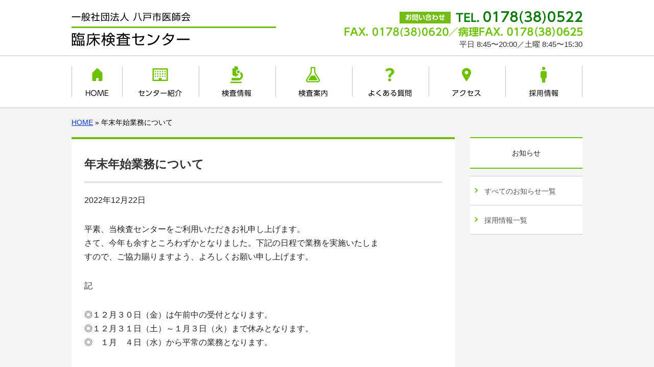

--- FILE ---
content_type: text/html; charset=UTF-8
request_url: https://labo-hachinohe-ishikai.jp/2855/
body_size: 12068
content:
	<!DOCTYPE html>
<html lang="ja">
<head>
<!-- Global site tag (gtag.js) - Google Analytics -->
<script async src="https://www.googletagmanager.com/gtag/js?id=G-97CWHZRX6T"></script>	
<script async src="https://www.googletagmanager.com/gtag/js?id=UA-133221450-1"></script>
<script>
  window.dataLayer = window.dataLayer || [];
  function gtag(){dataLayer.push(arguments);}
  gtag('js', new Date());

  gtag('config', 'G-97CWHZRX6T');
  gtag('config', 'UA-133221450-1');
</script>
<meta charset="UTF-8" />
<meta name="viewport" content="width=device-width, initial-scale=1.0" />
<title>年末年始業務について | 一般社団法人 八戸市医師会臨床検査センター</title>


<!-- All in One SEO Pack 2.12 by Michael Torbert of Semper Fi Web Design[593,634] -->
<link rel="canonical" href="https://labo-hachinohe-ishikai.jp/2855/" />
			<script type="text/javascript" >
				window.ga=window.ga||function(){(ga.q=ga.q||[]).push(arguments)};ga.l=+new Date;
				ga('create', 'UA-133221450-1', 'auto');
				// Plugins
				
				ga('send', 'pageview');
			</script>
			<script async src="https://www.google-analytics.com/analytics.js"></script>
			<!-- /all in one seo pack -->
<link rel='dns-prefetch' href='//s.w.org' />
<link rel='stylesheet' id='wp-block-library-css'  href='https://labo-hachinohe-ishikai.jp/wp/wp-includes/css/dist/block-library/style.min.css?ver=5.0.22' type='text/css' media='all' />
<link rel='stylesheet' id='wp-pagenavi-css'  href='https://labo-hachinohe-ishikai.jp/wp/wp-content/plugins/wp-pagenavi/pagenavi-css.css?ver=2.70' type='text/css' media='all' />
<link rel='https://api.w.org/' href='https://labo-hachinohe-ishikai.jp/wp-json/' />
<link rel="EditURI" type="application/rsd+xml" title="RSD" href="https://labo-hachinohe-ishikai.jp/wp/xmlrpc.php?rsd" />
<link rel="wlwmanifest" type="application/wlwmanifest+xml" href="https://labo-hachinohe-ishikai.jp/wp/wp-includes/wlwmanifest.xml" /> 
<link rel='prev' title='2022年上期の菌種別薬剤感受性動向の集計結果について' href='https://labo-hachinohe-ishikai.jp/2850/' />
<link rel='next' title='検査項目一時受託中止のお知らせ（SRL・BML）' href='https://labo-hachinohe-ishikai.jp/2859/' />
<link rel='shortlink' href='https://labo-hachinohe-ishikai.jp/?p=2855' />
<link rel="alternate" type="application/json+oembed" href="https://labo-hachinohe-ishikai.jp/wp-json/oembed/1.0/embed?url=https%3A%2F%2Flabo-hachinohe-ishikai.jp%2F2855%2F" />
<link rel="alternate" type="text/xml+oembed" href="https://labo-hachinohe-ishikai.jp/wp-json/oembed/1.0/embed?url=https%3A%2F%2Flabo-hachinohe-ishikai.jp%2F2855%2F&#038;format=xml" />

<link rel="stylesheet" type="text/css" media="all" href="https://labo-hachinohe-ishikai.jp/wp/wp-content/themes/labo-hachinohe/css/reset.css" />
<link rel="stylesheet" type="text/css" media="all" href="https://labo-hachinohe-ishikai.jp/wp/wp-content/themes/labo-hachinohe/style.css" />
<link rel="stylesheet" type="text/css" href="https://labo-hachinohe-ishikai.jp/wp/wp-content/themes/labo-hachinohe/css/jquery.bxslider.css" />
<meta name="description" content="一般社団法人 八戸市医師会臨床検査センター">
<meta name="keywords" content="一般社団法人 八戸市医師会臨床検査センター">
<script type="text/javascript" src="https://labo-hachinohe-ishikai.jp/wp/wp-content/themes/labo-hachinohe/js/base_script.js"></script>
<script type="text/javascript" src="https://labo-hachinohe-ishikai.jp/wp/wp-content/themes/labo-hachinohe/js/jquery-1.11.1.min.js"></script>
<script type="text/javascript" src="https://labo-hachinohe-ishikai.jp/wp/wp-content/themes/labo-hachinohe/js/mc-drawr-script.js"></script>


<script type="text/javascript">
$(function() {
var showFlag = false;
var topBtn = $('.go-to-head-pc');
topBtn.css('bottom', '-100px');
var showFlag = false;
$(window).scroll(function () {
	if ($(this).scrollTop() > 100) {
		if (showFlag == false) {
			showFlag = true;
			topBtn.stop().animate({'bottom' : '20px'}, 200);
		}
	} else {
		if (showFlag) {
			showFlag = false;
			topBtn.stop().animate({'bottom' : '-100px'}, 200);
		}
	}
});
	topBtn.click(function () {
		$('body,html').animate({
			scrollTop: 0
		}, 500);
		return false;
	});
});
</script>
<script>
$(function(){
	$('a[href^="#"]').click(function() {
		var speed = 400;
		var href= $(this).attr("href");
		var target = $(href == "#" || href == "" ? 'html' : href);
		var position = target.offset().top;
	$('body,html').animate({scrollTop:position}, speed, 'swing');
		return false;
	});
});
</script>

</head>

<body class="post-template-default single single-post postid-2855 single-format-standard">
<div class="go-to-head-pc">
	<a href="#wrapper"><img src="https://labo-hachinohe-ishikai.jp/wp/wp-content/themes/labo-hachinohe/images/go_head.png" width="80" height="80" alt="このページの先頭へ" /></a>
</div>
<div id="wrapper">
	<div id="header-wrap" class="clearfix">
		<div id="header" class="clearfix">
			<h1 id="logo"><a href="https://labo-hachinohe-ishikai.jp/">一般社団法人 八戸市医師会臨床検査センター</a></h1>
			<div class="header-info">
				<p class="tel-num-pc">ＴＥＬ：0178（38）0522</p>
				<p class="tel-num-sp"><a href="tel:0178380522">TEL：0178（38）0522</a></p>
				<p class="fax-num">FAX：0178（38）0620<br>病理FAX：0178（38）0625</p>
				<p class="ok-time">平日 8:45〜20:00／土曜 8:45〜15:30</p>
			</div>
		</div><!-- end_header -->
	</div><!-- end_header-wrap -->
	
	<div id="nav-wrap" class="clearfix">
		<div id="nav">
			<ul class="clearfix">
				<li class="home"><a href="https://labo-hachinohe-ishikai.jp/">HOME</a></li>
				<li class="outline"><a href="https://labo-hachinohe-ishikai.jp/outline">センター紹介</a></li>
				<li class="info"><a href="https://labo-hachinohe-ishikai.jp/info">検査情報</a></li>
				<li class="guide"><a href="https://labo-hachinohe-ishikai.jp/labo-list">検査案内</a></li>
				<li class="faq"><a href="https://labo-hachinohe-ishikai.jp/faq">よくある質問</a></li>
				<li class="access"><a href="https://labo-hachinohe-ishikai.jp/access">アクセス</a></li>
				<li class="recruit"><a href="https://labo-hachinohe-ishikai.jp/recruit">採用情報</a></li>
			</ul>
		</div><!-- end_nav -->
	</div><!-- end_nav-wrap -->
			<p id="bread-crumbs">

					<a href="https://labo-hachinohe-ishikai.jp/">HOME</a> &raquo;  年末年始業務について

			</p><!-- #bread-crumbs -->
	<div id="main" class="clearfix">
		<div id="contents">

		<div id="hbn-title">
			<h2>年末年始業務について</h2>
		</div>

			<p class="news-hbn-date">2022年12月22日</p>

		<div class="entry-content">
			<p>平素、当検査センターをご利用いただきお礼申し上げます。<br />
さて、今年も余すところわずかとなりました。下記の日程で業務を実施いたしま<br />
すので、ご協力賜りますよう、よろしくお願い申し上げます。</p>
<p>記</p>
<p>◎１２月３０日（金）は午前中の受付となります。<br />
◎１２月３１日（土）～１月３日（火）まで休みとなります。<br />
◎　１月　４日（水）から平常の業務となります。</p>
<p>下記の検査は特殊検査及び保存不適検体のため、年内最終受付は次の通りとなり<br />
ます。<br />
１．細菌検査 　　 １２月２７日（火）まで<br />
但し、血液培養は１２月２４日（土）まで<br />
※新型コロナウイルスＰＣＲ検査は１２月３０日（金）午前中までの<br />
　　受付となります。</p>
<p>２．抗酸菌検査(外注)　１２月２８日（水）まで</p>
<p>３．外注検査　 　 １２月２８日（水）まで<br />
委託先が１２月２９日～１月３日まで休みになりますのでご了承下さい。<br />
また、検査項目の中で、年内最終受付締切が早くなるものもあり、保存不適検体<br />
の検査（全血材料検体・関節液）及び、特殊検査をご依頼の場合には早めにセン<br />
ターまでお問い合わせ下さい。</p>
<p>　※ＢＭＬ</p>
<p>最終受付日</p>
<p>12月21日(水)　アレルゲン特異的リンパ球刺激試験ALST</p>
<p>12月23日(金)　薬剤リンパ球刺激試験(DLST)・染色体(先天性疾患)(G-分染法)<br />
　　　　　　　リンパ球幼若化検査(分離培養法)</p>
<p>12月24日(土)　染色体(先天性疾患)FISH法(SKY)・染色体(血液疾患)</p>
<p>12月26日(月)　血小板表面IgG(PA-IgG)(血小板関連IgG)</p>
<p>12月28日(水)　T細胞・B細胞百分率・結核菌IFN-γ測定(T-SPOT.TB)<br />
環境検査（無菌試験、レジオネラ菌)・抗HLA抗体スクリーニング検査　</p>
<p>
※ＳＲＬ</p>
<p>最終受付日</p>
<p>12月23日(金)薬剤によるリンパ球刺激試験(DLST)</p>
<p>12月27日(火)染色体G-Banding（先天異常）</p>
<p>12月28日(水)PAIgG(血小板関連IgG) 　</p>
<p>４．病理組織・細胞診検査<br />
１２月２７日までに受付けたものは２９日にご報告予定ですが、それ以降のもの<br />
は１月５日以降のご報告となります。<br />
但し、婦人科細胞診は陰性は２３日まで、後日報告の検体は１７日に受付けたも<br />
のは、年内のご報告となります。</p>
<p>＊なお、３０日の検査結果をご希望であれば検査依頼書の右上 至急・FAX・TEL <br />
をチェックして下さい。</p>
<p>ＰＤＦはこちら<a href="http://labo-hachinohe-ishikai.jp/wp/wp-content/uploads/2022/12/2022.12.13.pdf">ＰＤＦファイル</a></p>
		</div><!-- .entry-content -->


		</div><!-- end_contents -->

		<div id="aside">

			<h3>お知らせ</h3>
			<ul>
				<li><a href="https://labo-hachinohe-ishikai.jp/news-list">すべてのお知らせ一覧</a></li>
				<li><a href="https://labo-hachinohe-ishikai.jp/category/recruit-news">採用情報一覧</a></li>
			</ul>

		</div><!-- end_aside -->
	</div><!-- end_main -->

	<div class="top-section center clearfix">
		<ul class="footer-link clearfix">
			<li class="home"><a href="https://labo-hachinohe-ishikai.jp/">HOME</a></li>
			<li class="outline"><a href="https://labo-hachinohe-ishikai.jp/outline">センター紹介</a></li>
			<li class="info"><a href="https://labo-hachinohe-ishikai.jp/info">検査情報</a></li>
			<li class="guide"><a href="https://labo-hachinohe-ishikai.jp/labo-list">検査案内</a></li>
			<li class="faq"><a href="https://labo-hachinohe-ishikai.jp/faq">よくある質問</a></li>
			<li class="access"><a href="https://labo-hachinohe-ishikai.jp/access">アクセス</a></li>
			<li class="recruit"><a href="https://labo-hachinohe-ishikai.jp/recruit">採用情報</a></li>
		</ul>
	</div><!-- end_top-section -->
	
	<div id="crd-wrap">
		<p class="crd">
		Copyright &copy; 一般社団法人 八戸市医師会臨床検査センター All Rights Reserved.
		</p>
	</div><!-- end_crd-wrap -->
	
	<div class="mc-menu-btn">
		<a class="menu-trigger" href="#">
			<span></span>
			<span></span>
			<span></span>
		</a>
		<p>MENU</p>
	</div>
	<div id="mc-slide-menu-box">
		<ul class="menu-list">
			<li class="home"><a href="https://labo-hachinohe-ishikai.jp/">HOME</a></li>
			<li class="outline"><a href="https://labo-hachinohe-ishikai.jp/outline">センター紹介</a></li>
			<li class="info"><a href="https://labo-hachinohe-ishikai.jp/info">検査情報</a></li>
			<li class="guide"><a href="https://labo-hachinohe-ishikai.jp/labo-list">検査案内</a></li>
			<li class="faq"><a href="https://labo-hachinohe-ishikai.jp/faq">よくある質問</a></li>
			<li class="access"><a href="https://labo-hachinohe-ishikai.jp/access">アクセス</a></li>
			<li class="recruit"><a href="https://labo-hachinohe-ishikai.jp/recruit">採用情報</a></li>
		</ul>
	</div>
</div>

<script type='text/javascript' src='https://labo-hachinohe-ishikai.jp/wp/wp-includes/js/wp-embed.min.js?ver=5.0.22'></script>
</body>
</html>

--- FILE ---
content_type: text/plain
request_url: https://www.google-analytics.com/j/collect?v=1&_v=j102&a=642173424&t=pageview&_s=1&dl=https%3A%2F%2Flabo-hachinohe-ishikai.jp%2F2855%2F&ul=en-us%40posix&dt=%E5%B9%B4%E6%9C%AB%E5%B9%B4%E5%A7%8B%E6%A5%AD%E5%8B%99%E3%81%AB%E3%81%A4%E3%81%84%E3%81%A6%20%7C%20%E4%B8%80%E8%88%AC%E7%A4%BE%E5%9B%A3%E6%B3%95%E4%BA%BA%20%E5%85%AB%E6%88%B8%E5%B8%82%E5%8C%BB%E5%B8%AB%E4%BC%9A%E8%87%A8%E5%BA%8A%E6%A4%9C%E6%9F%BB%E3%82%BB%E3%83%B3%E3%82%BF%E3%83%BC&sr=1280x720&vp=1280x720&_u=IADAAEABAAAAACAAI~&jid=1093384218&gjid=1830666516&cid=909861328.1768905980&tid=UA-133221450-1&_gid=1613039590.1768905981&_r=1&_slc=1&z=39720344
body_size: -453
content:
2,cG-97CWHZRX6T